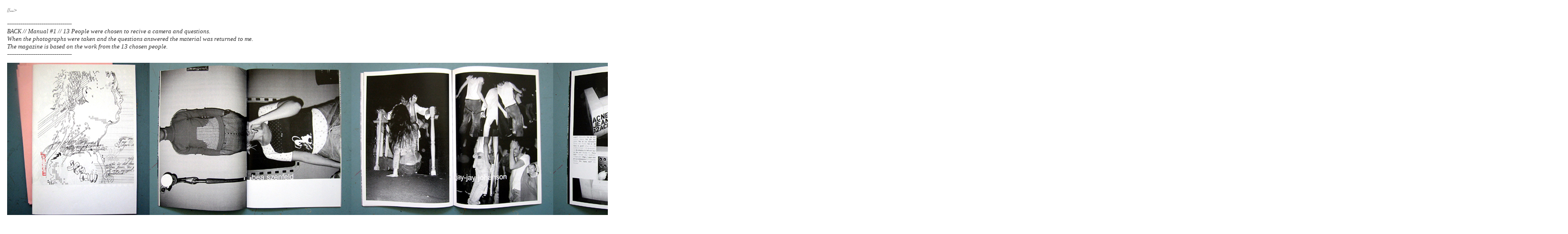

--- FILE ---
content_type: text/html
request_url: http://nicklas-h.se/manualONE.html
body_size: 608
content:
<html>
<head>
<title>manualONE</title>
<style type="text/css">
<meta http-equiv="Content-Type" content="text/html; charset=iso-8859-1">
.style1 {font-family: "Times New Roman", Times, serif}
.style3 {font-family: "Times New Roman", Times, serif; font-style: italic; }
</style>
//-->
</script>
<link href="style.css" rel="stylesheet" type="text/css">
</head>

<body bgcolor="#FFFFFF" text="#000000" link="#00FFFF" vlink="#0000FF" alink="#00FFFF" leftmargin="15" topmargin="15" marginwidth="15" marginheight="15">
<pre><span class="style3"><font size="2">----------------------------------<a href="older_front.html">
BACK</a> // Manual #1 // 13 People were chosen to recive a camera and questions.
When the photographs were taken and the questions answered the material was returned to me.
The magazine is based on the work from the 13 chosen people. 
----------------------------------</font></span><font size="1">

</font><font size="1"><font face="Arial, Helvetica, sans-serif"><img src="newww/manual_one/l/m_1.jpg" width="300" height="320"><img src="newww/manual_one/l/m_3.jpg" width="425" height="320"><img src="newww/manual_one/l/m_4.jpg" width="425" height="320"><img src="newww/manual_one/l/m_5.jpg" width="425" height="320"><img src="newww/manual_one/l/m_6.jpg" width="425" height="320"><img src="newww/manual_one/l/m_7.jpg" width="425" height="320"><img src="newww/manual_one/l/m_8.jpg" width="425" height="320"><img src="newww/manual_one/l/m_9.jpg" width="425" height="320">    </font></font></pre>
</body>
</html>


--- FILE ---
content_type: text/css
request_url: http://nicklas-h.se/style.css
body_size: 162
content:
body {	font-family: "Times New Roman", Times, serif;	font-size: 12px;	color:#333333;	text-decoration:none;}a,a:link,a:active {	font-family: "Times New Roman", Times, serif;	font-size: 12px;	color:#333333;	text-decoration:none;}a:hover {	font-family: "Times New Roman", Times, serif;	font-size: 12px;	color:#cc0066;	text-decoration:none;}a:visited {	font-family: "Times New Roman", Times, serif;	font-size: 12px;	color:#cc0066;	text-decoration:none;}